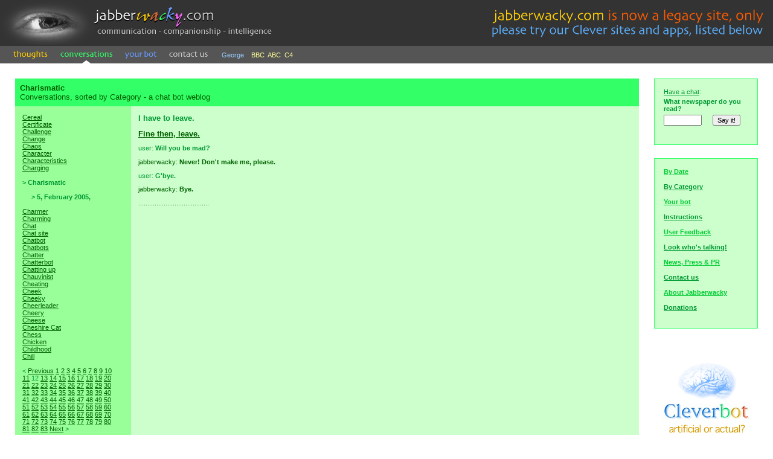

--- FILE ---
content_type: text/html;charset=iso-8859-1
request_url: http://www.jabberwacky.com/j2convbycategory-charismatic-J1400part20
body_size: 4247
content:
<HTML><HEAD><TITLE>Fine then, leave. -  Will you be mad? - Never! Don't make me, please. - Artificial Intelligence weblog - jabberwacky chat - Conversations, sorted by Category - a chat bot weblog - chatterbot dialog, AI bot, robot weblog</TITLE><META name=description content="Fine then, leave. -  Will you be mad? - Never! Don't make me, please. - Artificial Intelligence weblog - jabberwacky chat - Conversations, sorted by Category - a chat bot weblog - chatterbot dialog, AI bot, robot weblog"><META name=keywords content="Fine,then,leave,Will,you,mad,Never,Dont,make,please,Artificial,Intelligence,weblog,jabberwacky,chat,sorted,Category,bot,chatterbot,dialog,AI,robot"><LINK REL='SHORTCUT ICON' HREF="https://www.cleverbot.com/en/jabberwacky/j/j2/jabberwacky_favicon.gif"/></HEAD><meta name="google-site-verification" content="aOcdzJfQ93zj7mCWLuJo4LK89wKEWLUmSibVKNkTF5Q" /><SCRIPT LANGUAGE="JavaScript"><!--function start(){var a=document.forms[0];var b=document.forms[1];var c=a.elements['botname'];if(c!=null && typeof(c)=='object'){c.focus();c.select();}else{;var d=a.elements['emailaddress'];if(d!=null && typeof(d)=='object'){d.focus();d.select();}else{if(b==null){e=null}else{e=b.elements['vText1']};if(e!=null && typeof(e)=='object'){e.focus();e.select();}}}}function doubleDivert(){setTimeout("doubleDivert2();",45000);}function doubleDivert2(){document.forms[0].action="http://www.jabberwacky.com";}  function msover(imageName,imageUrl,blurb){if(document.images[imageName].src.indexOf('_s')<=0) document.images[imageName].src='https://www.cleverbot.com/en/jabberwacky/j/j2/'+imageUrl+'_m.gif';window.status=blurb;}function msout(imageName,imageUrl,blurb){document.images[imageName].src='https://www.cleverbot.com/en/jabberwacky/j/j2/'+imageUrl+'.gif';window.status=blurb;}//--></SCRIPT><style type="text/css">.p  {font: 8pt Verdana,Arial,sans-serif}.i  {font: italic 8pt Verdana,Arial,sans-serif;}.b  {font: bold 8pt Verdana,Arial,sans-serif;margin-bottom: 0px; margin-top: 0px}.ph  {font: 8pt Verdana,Arial,sans-serif;color: 00CC33}.ph A:link {color: 00CC33}.ph A:visited {color: 00CC33}.ph A:active {color: 00CC33}.ph A:hover {color: 00CC33}.bh  {font: bold 8pt Verdana,Arial,sans-serif;color: 00CC33}.bh A:link {color: 00CC33}.bh A:visited {color: 00CC33}.bh A:active {color: 00CC33}.bh A:hover {color: 00CC33}.ih  {font: italic 8pt Verdana,Arial,sans-serif;color: 00CC33}.pl  {font: 8pt Verdana,Arial,sans-serif;color: 009933;margin-bottom: 0px; margin-top: 0px}.bl  {font: bold 8pt Verdana,Arial,sans-serif;color: 009933;margin-bottom: 0px; margin-top: 0px}.bl A:link {color: 009933}.bl A:visited {color: 009933}.bl A:active {color: 009933}.bl A:hover {color: 009933}.il  {font: italic 8pt Verdana,Arial,sans-serif;color: 009933}.p2  {font: 10pt Verdana,Arial,sans-serif;}.i2  {font: italic 10pt Verdana,Arial,sans-serif;}.b2  {font: bold 10pt Verdana,Arial,sans-serif;margin-bottom: 0px; margin-top: 0px}.bl2  {font: bold 10pt Verdana,Arial,sans-serif;color: 009933;margin-bottom: 0px; margin-top: 0px}.h {font: Bold 12pt Verdana,Arial,sans-serif; color: FFFFFF}.pw {font: 8pt Verdana,Arial,sans-serif; color: FFFFFF}.p {font: 8pt Verdana,Arial,sans-serif}.i {font: Italic 8pt Verdana,Arial,sans-serif}.li {font: Italic 8pt Verdana,Arial,sans-serif; color: 666666}.bi {font: Bold Italic 8pt Verdana,Arial,sans-serif}INPUT, TEXTAREA, SELECT, OPTION {font: 8pt Verdana,Arial,sans-serif}</style><SCRIPT LANGUAGE="JavaScript"><!--function uniEsc(v){var c="";var e="";v=v.replace(/[|]/g,"{*}");for(var i=0;i<=v.length;i++){if(v.charCodeAt(i)>255){e=escape(v.charAt(i));if(e.substring(0,2)=="%u"){c+="|"+e.substring(2,e.length)}else{c+=e}}else{c+=v.charAt(i)}}c=c.replace('|201C',"'").replace('|201D',"'").replace('|2018',"'").replace('|2019',"'").replace('`',"'").replace('%B4',"'").replace('|FF20',"").replace('|FE6B',"");return c}function uniUnesc(v){return unescape(v.replace(/%/g,'{--}').replace(/[|]/g,"%u")).replace(/{\*}/g,"|").replace(/\%u/g,"|").replace(/{--}/g,'%')}//--></SCRIPT><BODY onLoad="start();" BGCOLOR=FFFFFF TEXT=00600 LINK=00600 ALINK=00600 VLINK=00600 MARGINWIDTH=0 LEFTMARGIN=0 MARGINHEIGHT=0 TOPMARGIN=0><TABLE CELLPADDING=0 CELLSPACING=0 BORDER=0 WIDTH=100%><TR><TD VALIGN=top BGCOLOR=333333 WIDTH=153><A HREF=http://www.jabberwacky.com><IMG SRC=https://www.cleverbot.com/en/jabberwacky/j/j2/jabberwacky_logoimage.gif WIDTH=153 HEIGHT=76 BORDER=0></A></TD><TD VALIGN=top BGCOLOR=333333 WIDTH=385><A HREF=http://www.jabberwacky.com><IMG SRC=https://www.cleverbot.com/en/jabberwacky/j/j2/jabberwacky_logotext.gif WIDTH=385 HEIGHT=76 BORDER=0></A></TD><TD VALIGN=middle BGCOLOR=333333 WIDTH=100%>&nbsp;</TD><TD VALIGN=right BGCOLOR=333333><A HREF=http://www.cleverbot.com><IMG SRC=https://www.cleverbot.com/en/jabberwacky/legacy_site.jpg WIDTH=493 HEIGHT=76 BORDER=0></A></TD></TR></TABLE><TABLE CELLPADDING=0 CELLSPACING=0 BORDER=0 WIDTH=100%><TR><TD VALIGN=top BGCOLOR=555555 WIDTH=89><A HREF="/" onmouseover="msover('tab_thoughts','jabberwackythoughts','thoughts');return true" onmouseout="msout('tab_thoughts','jabberwackythoughts','thoughts');return true"><IMG SRC=https://www.cleverbot.com/en/jabberwacky/j/j2/jabberwackythoughts.gif WIDTH=89 HEIGHT=29 BORDER=0 ALT="thoughts" NAME="tab_thoughts"></A></TD><TD VALIGN=top BGCOLOR=555555 WIDTH=108><A HREF="j2conversations" onmouseover="msover('tab_conversations','jabberwackyconversations_s','conversations');return true" onmouseout="msout('tab_conversations','jabberwackyconversations_s','conversations');return true"><IMG SRC=https://www.cleverbot.com/en/jabberwacky/j/j2/jabberwackyconversations_s.gif WIDTH=108 HEIGHT=29 BORDER=0 ALT="conversations" NAME="tab_conversations"></A></TD><TD VALIGN=top BGCOLOR=555555 WIDTH=73><A HREF="yourbot" onmouseover="msover('tab_yourbot','jabberwackyyourbot','yourbot');return true" onmouseout="msout('tab_yourbot','jabberwackyyourbot','yourbot');return true"><IMG SRC=https://www.cleverbot.com/en/jabberwacky/j/j2/jabberwackyyourbot.gif WIDTH=73 HEIGHT=29 BORDER=0 ALT="yourbot" NAME="tab_yourbot"></A></TD><TD VALIGN=top BGCOLOR=555555 WIDTH=85><A HREF="j2contactus" onmouseover="msover('tab_contactus','jabberwackycontactus','contact us');return true" onmouseout="msout('tab_contactus','jabberwackycontactus','contact us');return true"><IMG SRC=https://www.cleverbot.com/en/jabberwacky/j/j2/jabberwackycontactus.gif WIDTH=85 HEIGHT=29 BORDER=0 ALT="contact us" NAME="tab_contactus"></A></TD><TD VALIGN=middle BGCOLOR=555555 WIDTH=100%>&nbsp;&nbsp;&nbsp;<SPAN CLASS=p STYLE="color: FFFF99"><A HREF=george CLASS=p STYLE="color: 99CCFF;text-decoration:none;">George</A>&nbsp;&nbsp;&nbsp;&nbsp;<A HREF=http://news.bbc.co.uk/nolavconsole/ukfs_news/hi/newsid_5310000/newsid_5318600/nb_rm_5318668.stm CLASS=p STYLE="color: FFFF99;text-decoration:none;" target=_New>BBC</A>&nbsp;&nbsp;<A HREF=http://abcnews.go.com/Video/playerIndex?id=2461422 CLASS=p STYLE="color: FFFF99;text-decoration:none;" target=_New>ABC</A>&nbsp;&nbsp;<A HREF=http://www.channel4.com/player/v2/asx/showvideofeature.jsp?id=show:1662:2742 CLASS=p STYLE="color: FFFF99;text-decoration:none;" target=_New>C4</A></TD></TR></TABLE><FORM ACTION="" METHOD=POST ENCTYPE=x-www-form-encoded><TABLE CELLPADDING=0 CELLSPACING=25 BORDER=0 WIDTH=100%><TR><TD ALIGN=left VALIGN=top WIDTH=100%><TABLE CELLPADDING=0 CELLSPACING=0 BORDER=0 WIDTH=100%><TR><TD WIDTH=100%><TABLE CELLPADDING=8 CELLSPACING=0 BORDER=0 WIDTH=100%><TR><TD WIDTH=100% HEIGHT=15 BGCOLOR=33FF66><SPAN CLASS=b2>Charismatic</SPAN><BR><SPAN CLASS=p2>Conversations, sorted by Category - a chat bot weblog</SPAN></TD></TR></TABLE></TD></TR><TR><TD WIDTH=300><TABLE CELLPADDING=12 CELLSPACING=0 BORDER=0 WIDTH=100%><TR><TD VALIGN=top ALIGN=left WIDTH=10% BGCOLOR=99FF99><TABLE CELLPADDING=0 CELLSPACING=0 BORDER=0 WIDTH=100%><TR><TD VALIGN=top><SPAN CLASS=pl><A HREF=http://www.jabberwacky.com/j2convbycategory-cereal>Cereal</A><BR><A HREF=http://www.jabberwacky.com/j2convbycategory-certificate>Certificate</A><BR><A HREF=http://www.jabberwacky.com/j2convbycategory-challenge>Challenge</A><BR><A HREF=http://www.jabberwacky.com/j2convbycategory-change>Change</A><BR><A HREF=http://www.jabberwacky.com/j2convbycategory-chaos>Chaos</A><BR><A HREF=http://www.jabberwacky.com/j2convbycategory-character>Character</A><BR><A HREF=http://www.jabberwacky.com/j2convbycategory-characteristics>Characteristics</A><BR><A HREF=http://www.jabberwacky.com/j2convbycategory-charging>Charging</A><BR><BR><H2 CLASS=b>>&nbsp;Charismatic</H2><BR>&nbsp;&nbsp;&nbsp;&nbsp;&nbsp;<B>>&nbsp;5,&nbsp;February&nbsp;2005,&nbsp;</B><BR><BR><A HREF=http://www.jabberwacky.com/j2convbycategory-charmer>Charmer</A><BR><A HREF=http://www.jabberwacky.com/j2convbycategory-charming>Charming</A><BR><A HREF=http://www.jabberwacky.com/j2convbycategory-chat>Chat</A><BR><A HREF=http://www.jabberwacky.com/j2convbycategory-chat_site>Chat&nbsp;site</A><BR><A HREF=http://www.jabberwacky.com/j2convbycategory-chatbot>Chatbot</A><BR><A HREF=http://www.jabberwacky.com/j2convbycategory-chatbots>Chatbots</A><BR><A HREF=http://www.jabberwacky.com/j2convbycategory-chatter>Chatter</A><BR><A HREF=http://www.jabberwacky.com/j2convbycategory-chatterbot>Chatterbot</A><BR><A HREF=http://www.jabberwacky.com/j2convbycategory-chatting_up>Chatting&nbsp;up</A><BR><A HREF=http://www.jabberwacky.com/j2convbycategory-chauvinist>Chauvinist</A><BR><A HREF=http://www.jabberwacky.com/j2convbycategory-cheating>Cheating</A><BR><A HREF=http://www.jabberwacky.com/j2convbycategory-cheek>Cheek</A><BR><A HREF=http://www.jabberwacky.com/j2convbycategory-cheeky>Cheeky</A><BR><A HREF=http://www.jabberwacky.com/j2convbycategory-cheerleader>Cheerleader</A><BR><A HREF=http://www.jabberwacky.com/j2convbycategory-cheery>Cheery</A><BR><A HREF=http://www.jabberwacky.com/j2convbycategory-cheese>Cheese</A><BR><A HREF=http://www.jabberwacky.com/j2convbycategory-cheshire_cat>Cheshire&nbsp;Cat</A><BR><A HREF=http://www.jabberwacky.com/j2convbycategory-chess>Chess</A><BR><A HREF=http://www.jabberwacky.com/j2convbycategory-chicken>Chicken</A><BR><A HREF=http://www.jabberwacky.com/j2convbycategory-childhood>Childhood</A><BR><A HREF=http://www.jabberwacky.com/j2convbycategory-chill>Chill</A><BR><BR><&nbsp;<A HREF=http://www.jabberwacky.com/j2convbycategory-page11>Previous</A> <A HREF=http://www.jabberwacky.com/j2convbycategory-page1>1</A> <A HREF=http://www.jabberwacky.com/j2convbycategory-page2>2</A> <A HREF=http://www.jabberwacky.com/j2convbycategory-page3>3</A> <A HREF=http://www.jabberwacky.com/j2convbycategory-page4>4</A> <A HREF=http://www.jabberwacky.com/j2convbycategory-page5>5</A> <A HREF=http://www.jabberwacky.com/j2convbycategory-page6>6</A> <A HREF=http://www.jabberwacky.com/j2convbycategory-page7>7</A> <A HREF=http://www.jabberwacky.com/j2convbycategory-page8>8</A> <A HREF=http://www.jabberwacky.com/j2convbycategory-page9>9</A> <A HREF=http://www.jabberwacky.com/j2convbycategory-page10>10</A> <A HREF=http://www.jabberwacky.com/j2convbycategory-page11>11</A> 12&nbsp;<A HREF=http://www.jabberwacky.com/j2convbycategory-page13>13</A> <A HREF=http://www.jabberwacky.com/j2convbycategory-page14>14</A> <A HREF=http://www.jabberwacky.com/j2convbycategory-page15>15</A> <A HREF=http://www.jabberwacky.com/j2convbycategory-page16>16</A> <A HREF=http://www.jabberwacky.com/j2convbycategory-page17>17</A> <A HREF=http://www.jabberwacky.com/j2convbycategory-page18>18</A> <A HREF=http://www.jabberwacky.com/j2convbycategory-page19>19</A> <A HREF=http://www.jabberwacky.com/j2convbycategory-page20>20</A> <A HREF=http://www.jabberwacky.com/j2convbycategory-page21>21</A> <A HREF=http://www.jabberwacky.com/j2convbycategory-page22>22</A> <A HREF=http://www.jabberwacky.com/j2convbycategory-page23>23</A> <A HREF=http://www.jabberwacky.com/j2convbycategory-page24>24</A> <A HREF=http://www.jabberwacky.com/j2convbycategory-page25>25</A> <A HREF=http://www.jabberwacky.com/j2convbycategory-page26>26</A> <A HREF=http://www.jabberwacky.com/j2convbycategory-page27>27</A> <A HREF=http://www.jabberwacky.com/j2convbycategory-page28>28</A> <A HREF=http://www.jabberwacky.com/j2convbycategory-page29>29</A> <A HREF=http://www.jabberwacky.com/j2convbycategory-page30>30</A> <A HREF=http://www.jabberwacky.com/j2convbycategory-page31>31</A> <A HREF=http://www.jabberwacky.com/j2convbycategory-page32>32</A> <A HREF=http://www.jabberwacky.com/j2convbycategory-page33>33</A> <A HREF=http://www.jabberwacky.com/j2convbycategory-page34>34</A> <A HREF=http://www.jabberwacky.com/j2convbycategory-page35>35</A> <A HREF=http://www.jabberwacky.com/j2convbycategory-page36>36</A> <A HREF=http://www.jabberwacky.com/j2convbycategory-page37>37</A> <A HREF=http://www.jabberwacky.com/j2convbycategory-page38>38</A> <A HREF=http://www.jabberwacky.com/j2convbycategory-page39>39</A> <A HREF=http://www.jabberwacky.com/j2convbycategory-page40>40</A> <A HREF=http://www.jabberwacky.com/j2convbycategory-page41>41</A> <A HREF=http://www.jabberwacky.com/j2convbycategory-page42>42</A> <A HREF=http://www.jabberwacky.com/j2convbycategory-page43>43</A> <A HREF=http://www.jabberwacky.com/j2convbycategory-page44>44</A> <A HREF=http://www.jabberwacky.com/j2convbycategory-page45>45</A> <A HREF=http://www.jabberwacky.com/j2convbycategory-page46>46</A> <A HREF=http://www.jabberwacky.com/j2convbycategory-page47>47</A> <A HREF=http://www.jabberwacky.com/j2convbycategory-page48>48</A> <A HREF=http://www.jabberwacky.com/j2convbycategory-page49>49</A> <A HREF=http://www.jabberwacky.com/j2convbycategory-page50>50</A> <A HREF=http://www.jabberwacky.com/j2convbycategory-page51>51</A> <A HREF=http://www.jabberwacky.com/j2convbycategory-page52>52</A> <A HREF=http://www.jabberwacky.com/j2convbycategory-page53>53</A> <A HREF=http://www.jabberwacky.com/j2convbycategory-page54>54</A> <A HREF=http://www.jabberwacky.com/j2convbycategory-page55>55</A> <A HREF=http://www.jabberwacky.com/j2convbycategory-page56>56</A> <A HREF=http://www.jabberwacky.com/j2convbycategory-page57>57</A> <A HREF=http://www.jabberwacky.com/j2convbycategory-page58>58</A> <A HREF=http://www.jabberwacky.com/j2convbycategory-page59>59</A> <A HREF=http://www.jabberwacky.com/j2convbycategory-page60>60</A> <A HREF=http://www.jabberwacky.com/j2convbycategory-page61>61</A> <A HREF=http://www.jabberwacky.com/j2convbycategory-page62>62</A> <A HREF=http://www.jabberwacky.com/j2convbycategory-page63>63</A> <A HREF=http://www.jabberwacky.com/j2convbycategory-page64>64</A> <A HREF=http://www.jabberwacky.com/j2convbycategory-page65>65</A> <A HREF=http://www.jabberwacky.com/j2convbycategory-page66>66</A> <A HREF=http://www.jabberwacky.com/j2convbycategory-page67>67</A> <A HREF=http://www.jabberwacky.com/j2convbycategory-page68>68</A> <A HREF=http://www.jabberwacky.com/j2convbycategory-page69>69</A> <A HREF=http://www.jabberwacky.com/j2convbycategory-page70>70</A> <A HREF=http://www.jabberwacky.com/j2convbycategory-page71>71</A> <A HREF=http://www.jabberwacky.com/j2convbycategory-page72>72</A> <A HREF=http://www.jabberwacky.com/j2convbycategory-page73>73</A> <A HREF=http://www.jabberwacky.com/j2convbycategory-page74>74</A> <A HREF=http://www.jabberwacky.com/j2convbycategory-page75>75</A> <A HREF=http://www.jabberwacky.com/j2convbycategory-page76>76</A> <A HREF=http://www.jabberwacky.com/j2convbycategory-page77>77</A> <A HREF=http://www.jabberwacky.com/j2convbycategory-page78>78</A> <A HREF=http://www.jabberwacky.com/j2convbycategory-page79>79</A> <A HREF=http://www.jabberwacky.com/j2convbycategory-page80>80</A> <A HREF=http://www.jabberwacky.com/j2convbycategory-page81>81</A> <A HREF=http://www.jabberwacky.com/j2convbycategory-page82>82</A> <A HREF=http://www.jabberwacky.com/j2convbycategory-page83>83</A> <A HREF=http://www.jabberwacky.com/j2convbycategory-page13>Next</A>&nbsp;>&nbsp;</SPAN></TD><TD VALIGN=top WIDTH=10>&nbsp;&nbsp;&nbsp;</TD><TD VALIGN=top><SPAN CLASS=pl>&nbsp;</SPAN></TD></TR><TR><TD COLSPAN=3 ALIGN=center><BR><BR><BR><script type="text/javascript"><!--google_ad_client="pub-8593496400646767";google_ad_width=160;google_ad_height=600;google_ad_format="160x600_as";google_color_border="CCFFCC";google_color_bg="99FF99";google_color_link="009933";google_color_url="009933";google_color_text="00600";//--></script><script type="text/javascript" src="http://pagead2.googlesyndication.com/pagead/show_ads.js"></script></TD></TR></TABLE></TD><TD VALIGN=top ALIGN=left WIDTH=75% BGCOLOR=CCFFCC><TABLE CELLPADDING=0 CELLSPACING=0 BORDER=0 WIDTH=100%><TR><TD VALIGN=top ALIGN=left WIDTH=100%><SPAN CLASS=p><H3 CLASS=bl2> I have to leave.</H3><P><H4 CLASS=b2><A HREF=http://www.jabberwacky.com/j2convbycategory-charismatic-J1400part20 CLASS=b2>Fine then, leave.</A></H4><P><SPAN CLASS=pl>user: <B> Will you be mad?</B></SPAN><P>jabberwacky: <B>Never! Don't make me, please.</B><P><SPAN CLASS=pl>user: <B> G'bye.</B></SPAN><P>jabberwacky: <B>Bye.</B><P>.......................................</SPAN></TD></TR></TABLE></TD></TR><TR><TD ALIGN=center VALIGN=middle WIDTH=100% HEIGHT=12 COLSPAN=4><BR><SPAN CLASS=p><center><A HREF=http://www.jabberwacky.com TARGET=_Top>Jabberwacky 16-2 - Intelligent, learning AI chatbot software systems</A><BR>A daily, categorized, entertaining Weblog or Blog of conversations with a robot<BR><BR><a href=http://www.icogno.com TARGET=_Top>AI by Icogno Ltd - AI software products and consulting services</a><BR><A HREF=http://www.rollocarpenter.com TARGET=_Top>© Copyright 1997-2011 Rollo Carpenter</A></center></SPAN></TD></TR></TABLE></TD></TR></TABLE></FORM><TD VALIGN=top HEIGHT=100%><TABLE CELLPADDING=0 CELLSPACING=0 BORDER=0><TR><TD WIDTH=100% VALIGN=top><TABLE CELLPADDING=1 CELLSPACING=0 BORDER=0 WIDTH=100%><TR><TD BGCOLOR=33FF66><TABLE CELLPADDING=15 CELLSPACING=0 BORDER=0 WIDTH=100%><TR><TD BGCOLOR=CCFFCC><FORM ACTION="j2reply" NAME=start METHOD=POST ENCTYPE=x-www-form-encoded><TABLE CELLSPACING=0 CELLPADDING=0 BORDER=0><TR><TD ALIGN=left COLSPAN=3><A HREF=http://www.jabberwacky.com/j2reply CLASS=pl>Have&nbsp;a&nbsp;chat</A><SPAN CLASS=pl>:</SPAN></TD></TR><TR><TD HEIGHT=4></TD></TR><TR><TD ALIGN=left COLSPAN=3><SPAN CLASS=bl>What newspaper do you read?</SPAN></TD></TR><TR><TD HEIGHT=4></TD></TR><TR><TD><INPUT NAME=vText1 TYPE=hidden VALUE=""><INPUT NAME=vText1uni TYPE=text SIZE=8 TABINDEX=1 VALUE="" onChange="document.forms['start'].vText1.value=uniEsc(this.value)"></TD><TD WIDTH=4>&nbsp;</TD><TD><INPUT NAME="submit" TYPE="submit" VALUE="Say it!" onClick="doubleDivert()"></TD></TR><INPUT NAME=vText2 TYPE=hidden VALUE="What newspaper do you read?"></TABLE></FORM></TD></TR></TABLE></TD></TR></TABLE></TR></TD><TR><TD HEIGHT=22>&nbsp;</TD></TR><TR><TD WIDTH=100% VALIGN=top><TABLE CELLPADDING=1 CELLSPACING=0 BORDER=0 WIDTH=100%><TR><TD BGCOLOR=33FF66><TABLE CELLPADDING=15 CELLSPACING=0 BORDER=0 WIDTH=100%><TR><TD BGCOLOR=CCFFCC><TABLE CELLPADDING=0 CELLSPACING=0 BORDER=0><TR><TD><A HREF=j2convbydate CLASS=bh>By&nbsp;Date</A></TD></TR><TR><TD HEIGHT=13></TD></TR><TR><TD><A HREF=j2convbycategory CLASS=bl>By&nbsp;Category</A></TD></TR><TR><TD HEIGHT=13></TD></TR><TR><TD><A HREF=yourbot CLASS=bh>Your bot</A></TD></TR><TR><TD HEIGHT=13></TD></TR><TR><TD><A HREF=j2instructions CLASS=bl>Instructions</A></TD></TR><TR><TD HEIGHT=13></TD></TR><TR><TD><A HREF=j2feedback CLASS=bh>User&nbsp;Feedback</A></TD></TR><TR><TD HEIGHT=13></TD></TR><TR><TD><A HREF=j2talking CLASS=bl>Look who's talking!</A></TD></TR><TR><TD HEIGHT=13></TD></TR><TR><TD><A HREF=j2presspr CLASS=bh>News, Press & PR</A></TD></TR><TR><TD HEIGHT=13></TD></TR><TR><TD><A HREF=j2contactus CLASS=bl>Contact&nbsp;us</A></TD></TR><TR><TD HEIGHT=13></TD></TR><TR><TD><A HREF=j2about CLASS=bh>About&nbsp;Jabberwacky</A></TD></TR><TR><TD HEIGHT=13></TD></TR><TR><TD><A HREF=j2donations CLASS=bl>Donations</A></TD></TR><TR><TD HEIGHT=13></TD></TR></TABLE></TD></TR></TABLE></TD></TR></TABLE><BR></FORM></center><BR><a href="http://www.cleverbot.com" target="_blank"><img src=https://www.cleverbot.com/en/jabberwacky/cleverbot_172_160.jpg border=0></a></TD></TR></TABLE></TD></TR><TR><TD><IMG SRC=https://www.cleverbot.com/en/jabberwacky/j/pixel.gif WIDTH=1 HEIGHT=25></TD></TR><TR><TD WIDTH=100% VALIGN=top></TD></TR></TABLE></TD></TR></TABLE><script src="http://www.google-analytics.com/urchin.js" type="text/javascript"></script><script type="text/javascript">_uacct = "UA-438584-1";urchinTracker();</script></BODY></HTML>

--- FILE ---
content_type: text/html; charset=utf-8
request_url: https://www.google.com/recaptcha/api2/aframe
body_size: 267
content:
<!DOCTYPE HTML><html><head><meta http-equiv="content-type" content="text/html; charset=UTF-8"></head><body><script nonce="j-CDGroMIbFnHBTI1r3BQg">/** Anti-fraud and anti-abuse applications only. See google.com/recaptcha */ try{var clients={'sodar':'https://pagead2.googlesyndication.com/pagead/sodar?'};window.addEventListener("message",function(a){try{if(a.source===window.parent){var b=JSON.parse(a.data);var c=clients[b['id']];if(c){var d=document.createElement('img');d.src=c+b['params']+'&rc='+(localStorage.getItem("rc::a")?sessionStorage.getItem("rc::b"):"");window.document.body.appendChild(d);sessionStorage.setItem("rc::e",parseInt(sessionStorage.getItem("rc::e")||0)+1);localStorage.setItem("rc::h",'1762865424681');}}}catch(b){}});window.parent.postMessage("_grecaptcha_ready", "*");}catch(b){}</script></body></html>

--- FILE ---
content_type: text/javascript; charset=UTF-8
request_url: http://pagead2.googlesyndication.com/pagead/show_ads.js
body_size: 11234
content:
(function(sttc){'use strict';var aa={};/* 
 
 Copyright The Closure Library Authors. 
 SPDX-License-Identifier: Apache-2.0 
*/ 
var p=this||self;function ba(a){p.setTimeout(()=>{throw a;},0)};var ca,t;a:{for(var da=["CLOSURE_FLAGS"],u=p,ea=0;ea<da.length;ea++)if(u=u[da[ea]],u==null){t=null;break a}t=u}var fa=t&&t[748402147];ca=fa!=null?fa:!0;function ha(a){ha[" "](a);return a}ha[" "]=function(){};function ia(a,b){a.__closure__error__context__984382||(a.__closure__error__context__984382={});a.__closure__error__context__984382.severity=b};let ja=void 0,w;function ka(a){if(w)throw Error("");w=b=>{p.setTimeout(()=>{a(b)},0)}}function la(a){if(w)try{w(a)}catch(b){throw b.cause=a,b;}}function x(a){a=Error(a);ia(a,"warning");la(a);return a};function z(a,b=!1){return b&&Symbol.for&&a?Symbol.for(a):a!=null?Symbol(a):Symbol()}var ma=z(),A=z(),na=z(),pa=z("m_m",!0);const D=z("jas",!0);var E;const qa=[];qa[D]=7;E=Object.freeze(qa);var ra={};function G(a,b){return b===void 0?a.g!==H&&!!(2&(a.j[D]|0)):!!(2&b)&&a.g!==H}const H={};var sa=Object.freeze({});function ta(a,b){const c=ua;if(!b(a))throw b=(typeof c==="function"?c():c)?.concat("\n")??"",Error(b+String(a));}function I(a){a.N=!0;return a}let ua=void 0;const va=I(a=>a!==null&&a!==void 0);var wa=I(a=>typeof a==="number"),J=I(a=>typeof a==="string"),xa=I(a=>Array.isArray(a));function ya(){return I(a=>xa(a)?a.every(b=>wa(b)):!1)};function K(a){if(J(a)){if(!/^\s*(?:-?[1-9]\d*|0)?\s*$/.test(a))throw Error(String(a));}else if(wa(a)&&!Number.isSafeInteger(a))throw Error(String(a));return BigInt(a)}var Ba=I(a=>a>=za&&a<=Aa);const za=BigInt(Number.MIN_SAFE_INTEGER),Aa=BigInt(Number.MAX_SAFE_INTEGER);let L=0,M=0;function Ca(a){const b=a>>>0;L=b;M=(a-b)/4294967296>>>0}function Da(a){if(a<0){Ca(-a);a=L;var b=M;b=~b;a?a=~a+1:b+=1;const [c,d]=[a,b];L=c>>>0;M=d>>>0}else Ca(a)}function Ea(a,b){b>>>=0;a>>>=0;var c;b<=2097151?c=""+(4294967296*b+a):c=""+(BigInt(b)<<BigInt(32)|BigInt(a));return c}function Fa(){var a=L,b=M,c;b&2147483648?c=""+(BigInt(b|0)<<BigInt(32)|BigInt(a>>>0)):c=Ea(a,b);return c};const Ga=typeof BigInt==="function"?BigInt.asIntN:void 0,N=Number.isSafeInteger,O=Number.isFinite,P=Math.trunc,Ha=/^-?([1-9][0-9]*|0)(\.[0-9]+)?$/;function Ia(a){switch(typeof a){case "bigint":return!0;case "number":return O(a);case "string":return Ha.test(a);default:return!1}}function Ja(a){if(!O(a))throw x("enum");return a|0}function Ka(a){if(typeof a!=="number")throw x("int32");if(!O(a))throw x("int32");return a|0} 
function La(a){if(a==null)return a;if(typeof a==="string"&&a)a=+a;else if(typeof a!=="number")return;return O(a)?a|0:void 0} 
function Ma(a){if(!Ia(a))throw x("int64");switch(typeof a){case "string":var b=P(Number(a));N(b)?a=String(b):(b=a.indexOf("."),b!==-1&&(a=a.substring(0,b)),b=a.length,(a[0]==="-"?b<20||b===20&&a<="-9223372036854775808":b<19||b===19&&a<="9223372036854775807")||(a.length<16?Da(Number(a)):(a=BigInt(a),L=Number(a&BigInt(4294967295))>>>0,M=Number(a>>BigInt(32)&BigInt(4294967295))),a=Fa()));return a;case "bigint":return K(Ga(64,a));default:return Na(a)}} 
function Na(a){a=P(a);if(!N(a)){Da(a);var b=L,c=M;if(a=c&2147483648)b=~b+1>>>0,c=~c>>>0,b==0&&(c=c+1>>>0);const d=c*4294967296+(b>>>0);b=Number.isSafeInteger(d)?d:Ea(b,c);a=typeof b==="number"?a?-b:b:a?"-"+b:b}return a}function Oa(a){if(typeof a!=="string")throw Error();return a}function Pa(a){if(a!=null&&typeof a!=="string")throw Error();return a};function Sa(a){return a};function Ta(a,b,c,d){var e=d!==void 0;d=!!d;const f=[];var g=a.length;let k,h=4294967295,l=!1;const m=!!(b&64),q=m?b&128?0:-1:void 0;b&1||(k=g&&a[g-1],k!=null&&typeof k==="object"&&k.constructor===Object?(g--,h=g):k=void 0,!m||b&128||e||(l=!0,h=(Ua??Sa)(h-q,q,a,k,void 0)+q));b=void 0;for(e=0;e<g;e++){let n=a[e];if(n!=null&&(n=c(n,d))!=null)if(m&&e>=h){const r=e-q;(b??(b={}))[r]=n}else f[e]=n}if(k)for(let n in k){if(!Object.prototype.hasOwnProperty.call(k,n))continue;a=k[n];if(a==null||(a=c(a,d))== 
null)continue;g=+n;let r;m&&!Number.isNaN(g)&&(r=g+q)<h?f[r]=a:(b??(b={}))[n]=a}b&&(l?f.push(b):f[h]=b);return f}function Va(a){switch(typeof a){case "number":return Number.isFinite(a)?a:""+a;case "bigint":return Ba(a)?Number(a):""+a;case "boolean":return a?1:0;case "object":if(Array.isArray(a)){const b=a[D]|0;return a.length===0&&b&1?void 0:Ta(a,b,Va)}if(a!=null&&a[pa]===ra)return Wa(a);return}return a}let Ua;function Wa(a){a=a.j;return Ta(a,a[D]|0,Va)};function Xa(a,b,c,d=0){if(a==null){var e=32;c?(a=[c],e|=128):a=[];b&&(e=e&-16760833|(b&1023)<<14)}else{if(!Array.isArray(a))throw Error("narr");e=a[D]|0;if(ca&&1&e)throw Error("rfarr");2048&e&&!(2&e)&&Ya();if(e&256)throw Error("farr");if(e&64)return(e|d)!==e&&(a[D]=e|d),a;if(c&&(e|=128,c!==a[0]))throw Error("mid");a:{c=a;e|=64;var f=c.length;if(f){var g=f-1;const h=c[g];if(h!=null&&typeof h==="object"&&h.constructor===Object){b=e&128?0:-1;g-=b;if(g>=1024)throw Error("pvtlmt");for(var k in h)if(Object.prototype.hasOwnProperty.call(h, 
k))if(f=+k,f<g)c[f+b]=h[k],delete h[k];else break;e=e&-16760833|(g&1023)<<14;break a}}if(b){k=Math.max(b,f-(e&128?0:-1));if(k>1024)throw Error("spvt");e=e&-16760833|(k&1023)<<14}}}a[D]=e|64|d;return a}function Ya(){if(ca)throw Error("carr");if(na!=null){var a=ja??(ja={});var b=a[na]||0;b>=5||(a[na]=b+1,a=Error(),ia(a,"incident"),w?la(a):ba(a))}};function Za(a,b){if(typeof a!=="object")return a;if(Array.isArray(a)){var c=a[D]|0;a.length===0&&c&1?a=void 0:c&2||(!b||4096&c||16&c?a=Q(a,c,!1,b&&!(c&16)):(a[D]|=34,c&4&&Object.freeze(a)));return a}if(a!=null&&a[pa]===ra)return b=a.j,c=b[D]|0,G(a,c)?a:$a(a,b,c)?ab(a,b):Q(b,c)}function ab(a,b,c){a=new a.constructor(b);c&&(a.g=H);a.i=H;return a}function Q(a,b,c,d){d??(d=!!(34&b));a=Ta(a,b,Za,d);d=32;c&&(d|=2);b=b&16769217|d;a[D]=b;return a} 
function bb(a){const b=a.j,c=b[D]|0;return G(a,c)?$a(a,b,c)?ab(a,b,!0):new a.constructor(Q(b,c,!1)):a}function cb(a){const b=a.j,c=b[D]|0;return G(a,c)?a:$a(a,b,c)?ab(a,b):new a.constructor(Q(b,c,!0))}function db(a){if(a.g!==H)return!1;var b=a.j;b=Q(b,b[D]|0);b[D]|=2048;a.j=b;a.g=void 0;a.i=void 0;return!0}function eb(a){if(!db(a)&&G(a,a.j[D]|0))throw Error();}function fb(a,b){b===void 0&&(b=a[D]|0);b&32&&!(b&4096)&&(a[D]=b|4096)} 
function $a(a,b,c){return c&2?!0:c&32&&!(c&4096)?(b[D]=c|2,a.g=H,!0):!1};const gb=K(0);function hb(a,b){a=ib(a.j,b);if(a!==null)return a}function ib(a,b){if(b===-1)return null;const c=b+-1,d=a.length-1;if(!(d<0)){if(c>=d)if(a=a[d],a!=null&&typeof a==="object"&&a.constructor===Object)b=a[b];else if(c===d)b=a;else return;else b=a[c];return b}}function jb(a,b,c){eb(a);const d=a.j;R(d,d[D]|0,b,c);return a} 
function R(a,b,c,d){const e=c+-1;var f=a.length-1;if(f>=0&&e>=f){const g=a[f];if(g!=null&&typeof g==="object"&&g.constructor===Object)return g[c]=d,b}if(e<=f)return a[e]=d,b;d!==void 0&&(f=(b??(b=a[D]|0))>>14&1023||536870912,c>=f?d!=null&&(a[f+-1]={[c]:d}):a[e]=d);return b}function kb(a){return!!(2&a)&&!!(4&a)||!!(256&a)} 
function lb(a,b,c,d){eb(a);const e=a.j;let f=e[D]|0;if(c==null)return R(e,f,b),a;let g=c===E?7:c[D]|0,k=g;var h=kb(g);let l=h||Object.isFrozen(c);h||(g=0);l||(c=[...c],k=0,g=T(g,f),l=!1);g|=5;h=(4&g?512&g?512:1024&g?1024:0:void 0)??0;for(let m=0;m<c.length;m++){const q=c[m],n=d(q,h);Object.is(q,n)||(l&&(c=[...c],k=0,g=T(g,f),l=!1),c[m]=n)}g!==k&&(l&&(c=[...c],g=T(g,f)),c[D]=g);R(e,f,b,c);return a}function U(a,b,c,d){eb(a);const e=a.j;R(e,e[D]|0,b,(d==="0"?Number(c)===0:c===d)?void 0:c);return a} 
function mb(a,b,c,d){let e=a.get(d);if(e!=null)return e;e=0;for(let f=0;f<d.length;f++){const g=d[f];ib(b,g)!=null&&(e!==0&&(c=R(b,c,e)),e=g)}a.set(d,e);return e}function nb(a){a==null&&(a=void 0);return a}function ob(a,b,c){c=nb(c);jb(a,b,c);c&&!G(c)&&fb(a.j);return a} 
function pb(a,b,c,d){d=nb(d);a:{var e=d;eb(a);const k=a.j;var f=k[D]|0;if(e==null){var g=k[A]??(k[A]=new Map);if(mb(g,k,f,c)===b)g.set(c,0);else break a}else{g=k;const h=g[A]??(g[A]=new Map),l=mb(h,g,f,c);l!==b&&(l&&(f=R(g,f,l)),h.set(c,b))}R(k,f,b,e)}d&&!G(d)&&fb(a.j);return a}function T(a,b){return a=(2&b?a|2:a&-3)&-273}function qb(a,b){a=hb(a,b);return(a==null||typeof a==="string"?a:void 0)??""}function V(a,b,c){return U(a,b,Pa(c),"")};var W=class{constructor(a){this.j=Xa(a,void 0,void 0,2048)}toJSON(){return Wa(this)}};W.prototype[pa]=ra;function rb(a){return()=>{var b;if(!(b=a[ma])){const c=new a;b=c.j;b[D]|=34;b=a[ma]=c}return b}};function sb(a,b){if(a)for(const c in a)Object.prototype.hasOwnProperty.call(a,c)&&b(a[c],c,a)};/* 
 
 Copyright Google LLC 
 SPDX-License-Identifier: Apache-2.0 
*/ 
let tb=globalThis.trustedTypes,ub;function vb(){let a=null;if(!tb)return a;try{const b=c=>c;a=tb.createPolicy("goog#html",{createHTML:b,createScript:b,createScriptURL:b})}catch(b){}return a};var wb=class{constructor(a){this.g=a}toString(){return this.g+""}};function xb(a){var b;ub===void 0&&(ub=vb());a=(b=ub)?b.createScriptURL(a):a;return new wb(a)};function yb(a=document){a=a.querySelector?.("script[nonce]");return a==null?"":a.nonce||a.getAttribute("nonce")||""};var zb=class{constructor(a){this.g=a}toString(){return this.g}};function Ab(a,b,c){var d=[Bb`data-`];if(d.length===0)throw Error("");d=d.map(f=>{if(f instanceof zb)f=f.g;else throw Error("");return f});const e=b.toLowerCase();if(d.every(f=>e.indexOf(f)!==0))throw Error(`Attribute "${b}" does not match any of the allowed prefixes.`);a.setAttribute(b,c)};let Cb,Db=64;function Eb(){try{return Cb??(Cb=new Uint32Array(64)),Db>=64&&(crypto.getRandomValues(Cb),Db=0),Cb[Db++]}catch(a){return Math.floor(Math.random()*2**32)}};function Bb(a){return new zb(a[0].toLowerCase())};function Fb(a,...b){if(b.length===0)return xb(a[0]);let c=a[0];for(let d=0;d<b.length;d++)c+=encodeURIComponent(b[d])+a[d+1];return xb(c)};function Kb(a,b=document){return b.createElement(String(a).toLowerCase())};let Lb=[];function Mb(){const a=Lb;Lb=[];for(const b of a)try{b()}catch{}};function Nb(a,b,c){typeof a.addEventListener==="function"&&a.addEventListener(b,c,!1)}function Ob(a){var b=document;b.readyState==="complete"||b.readyState==="interactive"?(Lb.push(a),Lb.length===1&&(window.Promise?Promise.resolve().then(Mb):(a=window.setImmediate,typeof a==="function"?a(Mb):setTimeout(Mb,0)))):b.addEventListener("DOMContentLoaded",a)};function Pb(a,b,c=null,d=!1,e=!1){Qb(a,b,c,d,e)} 
function Qb(a,b,c,d,e=!1){a.google_image_requests||(a.google_image_requests=[]);const f=Kb("IMG",a.document);if(c||d){const g=k=>{c&&c(k);if(d){k=a.google_image_requests;a:if(typeof k==="string")var h=typeof f!=="string"||f.length!=1?-1:k.indexOf(f,0);else{for(h=0;h<k.length;h++)if(h in k&&k[h]===f)break a;h=-1}h>=0&&Array.prototype.splice.call(k,h,1)}typeof f.removeEventListener==="function"&&f.removeEventListener("load",g,!1);typeof f.removeEventListener==="function"&&f.removeEventListener("error", 
g,!1)};Nb(f,"load",g);Nb(f,"error",g)}e&&(f.attributionSrc="");f.src=b;a.google_image_requests.push(f)}function Rb(a){let b="https://pagead2.googlesyndication.com/pagead/gen_204?id=rcs_internal";sb(a,(c,d)=>{if(c||c===0)b+=`&${d}=${encodeURIComponent(String(c))}`});Sb(b)}function Sb(a){var b=window;b.fetch?b.fetch(a,{keepalive:!0,credentials:"include",redirect:"follow",method:"get",mode:"no-cors"}):Pb(b,a,void 0,!1,!1)};var Tb=class{constructor(a,b){this.error=a;this.meta={};this.context=b.context;this.msg=b.message||"";this.id=b.id||"jserror"}};function Ub(a){return new Tb(a,{message:Vb(a)})}function Vb(a){let b=a.toString();a.name&&b.indexOf(a.name)==-1&&(b+=": "+a.name);a.message&&b.indexOf(a.message)==-1&&(b+=": "+a.message);if(a.stack)a:{a=a.stack;var c=b;try{a.indexOf(c)==-1&&(a=c+"\n"+a);let d;for(;a!=d;)d=a,a=a.replace(RegExp("((https?:/..*/)[^/:]*:\\d+(?:.|\n)*)\\2"),"$1");b=a.replace(RegExp("\n *","g"),"\n");break a}catch(d){b=c;break a}b=void 0}return b};const Wb=RegExp("^https?://(\\w|-)+\\.cdn\\.ampproject\\.(net|org)(\\?|/|$)");var Xb=class{constructor(a,b){this.g=a;this.i=b}},Yb=class{constructor(a,b){this.url=a;this.g=!!b;this.depth=null}};let Zb=null;function $b(){const a=p.performance;return a&&a.now&&a.timing?Math.floor(a.now()+a.timing.navigationStart):Date.now()}function ac(){const a=p.performance;return a&&a.now?a.now():null};var bc=class{constructor(a,b){var c=ac()||$b();this.label=a;this.type=b;this.value=c;this.duration=0;this.taskId=this.slotId=void 0;this.uniqueId=Math.random()}};const X=p.performance,cc=!!(X&&X.mark&&X.measure&&X.clearMarks),Y=function(a){let b=!1,c;return function(){b||(c=a(),b=!0);return c}}(()=>{var a;if(a=cc){var b;a=window;if(Zb===null){Zb="";try{let c="";try{c=a.top.location.hash}catch(d){c=a.location.hash}c&&(Zb=(b=c.match(/\bdeid=([\d,]+)/))?b[1]:"")}catch(c){}}b=Zb;a=!!b.indexOf&&b.indexOf("1337")>=0}return a});function dc(a){a&&X&&Y()&&(X.clearMarks(`goog_${a.label}_${a.uniqueId}_start`),X.clearMarks(`goog_${a.label}_${a.uniqueId}_end`))} 
function ec(a){a.g=!1;if(a.i!==a.l.google_js_reporting_queue){if(Y()){var b=a.i;const c=b.length;b=typeof b==="string"?b.split(""):b;for(let d=0;d<c;d++)d in b&&dc.call(void 0,b[d])}a.i.length=0}} 
var fc=class{constructor(a){this.i=[];this.l=a||p;let b=null;a&&(a.google_js_reporting_queue=a.google_js_reporting_queue||[],this.i=a.google_js_reporting_queue,b=a.google_measure_js_timing);this.g=Y()||(b!=null?b:Math.random()<1)}start(a,b){if(!this.g)return null;a=new bc(a,b);b=`goog_${a.label}_${a.uniqueId}_start`;X&&Y()&&X.mark(b);return a}end(a){if(this.g&&typeof a.value==="number"){a.duration=(ac()||$b())-a.value;var b=`goog_${a.label}_${a.uniqueId}_end`;X&&Y()&&X.mark(b);!this.g||this.i.length> 
2048||this.i.push(a)}}};function hc(a,b){const c={};c[a]=b;return[c]}function ic(a,b,c,d,e){const f=[];sb(a,(g,k)=>{(g=jc(g,b,c,d,e))&&f.push(`${k}=${g}`)});return f.join(b)} 
function jc(a,b,c,d,e){if(a==null)return"";b=b||"&";c=c||",$";typeof c==="string"&&(c=c.split(""));if(a instanceof Array){if(d||(d=0),d<c.length){const f=[];for(let g=0;g<a.length;g++)f.push(jc(a[g],b,c,d+1,e));return f.join(c[d])}}else if(typeof a==="object")return e||(e=0),e<2?encodeURIComponent(ic(a,b,c,d,e+1)):"...";return encodeURIComponent(String(a))}function kc(a){let b=1;for(const c in a.i)c.length>b&&(b=c.length);return 3997-b-a.l.length-1} 
function lc(a,b,c){b="https://"+b+c;let d=kc(a)-c.length;if(d<0)return"";a.g.sort((f,g)=>f-g);c=null;let e="";for(let f=0;f<a.g.length;f++){const g=a.g[f],k=a.i[g];for(let h=0;h<k.length;h++){if(!d){c=c==null?g:c;break}let l=ic(k[h],a.l,",$");if(l){l=e+l;if(d>=l.length){d-=l.length;b+=l;e=a.l;break}c=c==null?g:c}}}a="";c!=null&&(a=`${e}${"trn"}=${c}`);return b+a}var mc=class{constructor(){this.l="&";this.i={};this.o=0;this.g=[]}};var nc=RegExp("^(?:([^:/?#.]+):)?(?://(?:([^\\\\/?#]*)@)?([^\\\\/?#]*?)(?::([0-9]+))?(?=[\\\\/?#]|$))?([^?#]+)?(?:\\?([^#]*))?(?:#([\\s\\S]*))?$");var qc=class{constructor(a=null){this.A=oc;this.g=a;this.i=null;this.o=!1;this.C=this.u}l(a){this.i=a}D(a){this.o=a}B(a,b){let c;try{this.g&&this.g.g?(c=this.g.start(a.toString(),3),b(),this.g.end(c)):b()}catch(d){b=!0;try{dc(c),b=this.C(a,Ub(d),void 0,void 0)}catch(e){this.u(217,e)}if(b)window.console?.error?.(d);else throw d;}}u(a,b,c,d,e){e=e||"jserror";let f=void 0;try{const B=new mc;var g=B;g.g.push(1);g.i[1]=hc("context",a);b.error&&b.meta&&b.id||(b=Ub(b));g=b;if(g.msg){b=B;var k=g.msg.substring(0, 
512);b.g.push(2);b.i[2]=hc("msg",k)}var h=g.meta||{};k=h;if(this.i)try{this.i(k)}catch(y){}if(d)try{d(k)}catch(y){}d=B;h=[h];d.g.push(3);d.i[3]=h;var l;if(!(l=r)){d=p;h=[];let y;k=null;do{var m=d;try{var q;if(q=!!m&&m.location.href!=null)b:{try{ha(m.foo);q=!0;break b}catch(v){}q=!1}var n=q}catch{n=!1}n?(y=m.location.href,k=m.document&&m.document.referrer||null):(y=k,k=null);h.push(new Yb(y||""));try{d=m.parent}catch(v){d=null}}while(d&&m!==d);for(let v=0,Gb=h.length-1;v<=Gb;++v)h[v].depth=Gb-v;m= 
p;if(m.location&&m.location.ancestorOrigins&&m.location.ancestorOrigins.length===h.length-1)for(n=1;n<h.length;++n){const v=h[n];v.url||(v.url=m.location.ancestorOrigins[n-1]||"",v.g=!0)}l=h}var r=l;let oa=new Yb(p.location.href,!1);l=null;const Qa=r.length-1;for(m=Qa;m>=0;--m){var C=r[m];!l&&Wb.test(C.url)&&(l=C);if(C.url&&!C.g){oa=C;break}}C=null;const Kc=r.length&&r[Qa].url;oa.depth!==0&&Kc&&(C=r[Qa]);f=new Xb(oa,C);if(f.i){r=B;var F=f.i.url||"";r.g.push(4);r.i[4]=hc("top",F)}var Ra={url:f.g.url|| 
""};if(f.g.url){const y=f.g.url.match(nc);var S=y[1],Hb=y[3],Ib=y[4];F="";S&&(F+=S+":");Hb&&(F+="//",F+=Hb,Ib&&(F+=":"+Ib));var Jb=F}else Jb="";S=B;Ra=[Ra,{url:Jb}];S.g.push(5);S.i[5]=Ra;pc(this.A,e,B,this.o,c)}catch(B){try{pc(this.A,e,{context:"ecmserr",rctx:a,msg:Vb(B),url:f?.g.url??""},this.o,c)}catch(oa){}}return!0}};var rc=class extends W{};function sc(a,b){try{const c=d=>[{[d.M]:d.J}];return JSON.stringify([a.filter(d=>d.G).map(c),Wa(b),a.filter(d=>!d.G).map(c)])}catch(c){return tc(c,b),""}}function tc(a,b){try{var c=Vb(a instanceof Error?a:Error(String(a))),d=hb(b,1);var e=d==null?d:O(d)?d|0:void 0;Rb({m:c,b:(e??0)||null,v:qb(b,2)||null})}catch(f){}} 
function uc(a){if(a.o){var b=a.l,c=Set,d=a.l,e=void 0===sa?2:4,f=d.j,g=f[D]|0,k=G(d,g)?1:e;e=k===3;k===2&&db(d)&&(f=d.j,g=f[D]|0);d=ib(f,3);var h=Array.isArray(d)?d:E,l=h===E?7:h[D]|0;d=l;2&g&&(d|=2);var m=d|1;if(d=4&m?!1:!0){4&m&&(h=[...h],l=0,m=T(m,g),g=R(f,g,3,h));let q=0,n=0;for(;q<h.length;q++){const r=La(h[q]);r!=null&&(h[n++]=r)}n<q&&(h.length=n);m=(m|4)&-5633}m!==l&&(h[D]=m,2&m&&Object.freeze(h));m=l=m;k===1||(k!==4?0:2&l||!(16&l)&&32&g)?kb(l)||(l|=!h.length||d&&!(4096&l)||32&g&&!(4096&l|| 
16&l)?2:256,l!==m&&(h[D]=l),Object.freeze(h)):(k===2&&kb(l)&&(h=[...h],m=0,l=T(l,g),g=R(f,g,3,h)),kb(l)||(e||(l|=16),l!==m&&(h[D]=l)));2&l||!(4096&l||16&l)||fb(f,g);c=[...(new c([...h,...a.o()]))];lb(b,3,c,Ka)}return cb(a.l)}var vc=class{constructor(a,b,c){this.o=c;c=new rc;a=U(c,1,a==null?a:Ja(a),0);this.l=V(a,2,b)}};var wc=class extends W{};function xc(){var a=yc();a=bb(a);return V(a,1,"m202511050101")}var zc=class extends W{};var Ac=class extends W{};var Bc=class extends W{getTagSessionCorrelator(){var a=hb(this,1),b=typeof a;a!=null&&(b==="bigint"?a=K(Ga(64,a)):Ia(a)?b==="string"?(b=P(Number(a)),N(b)?a=K(b):(b=a.indexOf("."),b!==-1&&(a=a.substring(0,b)),a=K(Ga(64,BigInt(a))))):N(a)?a=K(Na(a)):(a=P(a),N(a)?a=String(a):(Da(a),a=Fa()),a=K(a)):a=void 0);return a??gb}};var Cc=class extends W{},Dc=[1,7],Ec=[4,6,8];class Fc extends vc{constructor(){super(...arguments)}}function Gc(a,...b){Hc(a,...b.map(c=>({G:!0,M:3,J:Wa(c)})))}var Ic=class extends Fc{};function Jc(a,b){globalThis.fetch(a,{method:"POST",body:b,keepalive:b.length<65536,credentials:"omit",mode:"no-cors",redirect:"follow"}).catch(()=>{})};function Hc(a,...b){try{a.g.push(...b),a.g.length>=100&&Lc(a),a.g.length&&a.i===null&&(a.i=setTimeout(()=>{Lc(a)},a.B))}catch(c){tc(c,uc(a))}}function Lc(a){a.i!==null&&(clearTimeout(a.i),a.i=null);if(a.g.length){var b=sc(a.g,uc(a));a.A("https://pagead2.googlesyndication.com/pagead/ping?e=1",b);a.g=[]}}var Mc=class extends Ic{constructor(a){super(2,"m202511050101",void 0);this.A=Jc;this.B=a;this.g=[];this.i=null}},Nc=class extends Mc{constructor(a=1E3){super(a)}};class Oc{}function Pc(){var a=Oc,b="F";a.F&&a.hasOwnProperty(b)||(b=new a,a.F=b);return[]};function pc(a,b,c,d=!1,e){if((d?a.g:Math.random())<(e||.01))try{let f;c instanceof mc?f=c:(f=new mc,sb(c,(k,h)=>{var l=f;const m=l.o++;k=hc(h,k);l.g.push(m);l.i[m]=k}));const g=lc(f,a.domain,a.path+b+"&");g&&Pb(p,g)}catch(f){}}function Qc(a,b){b>=0&&b<=1&&(a.g=b)}var Rc=class{constructor(){this.domain="pagead2.googlesyndication.com";this.path="/pagead/gen_204?id=";this.g=Math.random()}};let oc,Sc;const Tc=new fc(window);(function(a){oc=a??new Rc;typeof window.google_srt!=="number"&&(window.google_srt=Math.random());Qc(oc,window.google_srt);Sc=new qc(Tc);Sc.l(()=>{});Sc.D(!0);window.document.readyState==="complete"?window.google_measure_js_timing||ec(Tc):Tc.g&&Nb(window,"load",()=>{window.google_measure_js_timing||ec(Tc)})})();let Uc=(new Date).getTime();var Vc=rb(wc);var yc=rb(zc);function Z(a,b){return b(a)?a:void 0} 
function Wc(a,b,c,d,e){c=c instanceof Tb?c.error:c;var f=new Cc;const g=new Bc;try{var k=window;if(!wa(k.goog_pvsid))try{const r=Eb()+(Eb()&2**21-1)*2**32;Object.defineProperty(k,"goog_pvsid",{value:r,configurable:!1})}catch(r){}var h=Number(k.goog_pvsid)||-1;U(g,1,h==null?h:Ma(h),"0")}catch(r){}try{var l=Pc();lb(g,2,l,Ka)}catch(r){}try{V(g,3,window.document.URL)}catch(r){}h=ob(f,2,g);l=new Ac;b=U(l,1,b==null?b:Ja(b),0);try{var m=J(c?.name)?c.name:"Unknown error";V(b,2,m)}catch(r){}try{var q=J(c?.message)? 
c.message:`Caught ${c}`;V(b,3,q)}catch(r){}try{var n=J(c?.stack)?c.stack:Error().stack;n&&lb(b,4,n.split(/\n\s*/),Oa)}catch(r){}m=pb(h,1,Dc,b);if(e){q=0;switch(e.errSrc){case "LCC":q=1;break;case "PVC":q=2}n=xc();b=Z(e.shv,J);n=V(n,2,b);q=U(n,6,q==null?q:Ja(q),0);n=Vc();n=bb(n);b=Z(e.es,ya());n=lb(n,1,b,Ka);n=cb(n);q=ob(q,4,n);n=Z(e.client,J);q=jb(q,3,Pa(n));n=Z(e.slotname,J);q=V(q,7,n);e=Z(e.tag_origin,J);e=V(q,8,e);e=cb(e)}else e=xc(),e=cb(e);e=pb(m,6,Ec,e);d=d??1;d=d==null?d:Ma(d);d=U(e,5,d,"0"); 
Gc(a,d)};var Yc=class{constructor(){this.g=Xc}};function Xc(){return{K:Eb()+(Eb()&2**21-1)*2**32,H:Number.MAX_SAFE_INTEGER}};var ad=class{constructor(a=!1){var b=Zc;this.A=$c;this.i=a;this.C=b;this.g=null;this.o=this.u}l(a){this.g=a}D(){}B(a,b){try{b()}catch(c){b=this.i;try{b=this.o(a,Ub(c),void 0,void 0)}catch(d){this.u(217,d)}if(b)window.console?.error?.(c);else throw c;}}u(a,b,c,d){try{const g=c===void 0?1/this.C:c===0?0:1/c;var e=(new Yc).g();if(g>0&&e.K*g<=e.H){var f=this.A;c={};if(this.g)try{this.g(c)}catch(k){}if(d)try{d(c)}catch(k){}Wc(f,a,b,g,c)}}catch(g){}return this.i}};let $c,bd,cd,dd,Zc;const ed=new fc(p);(function(a,b,c=!0){({L:Zc,I:cd}=fd());bd=a||new Rc;Qc(bd,cd);$c=b||new Nc(1E3);dd=new ad(c);p.document.readyState==="complete"?p.google_measure_js_timing||ec(ed):ed.g&&Nb(p,"load",()=>{p.google_measure_js_timing||ec(ed)})})();function fd(){let a,b;typeof p.google_srt==="number"?(b=p.google_srt,a=p.google_srt===0?1:.01):(b=Math.random(),a=.01);return{L:a,I:b}};function gd(){var a=window;return p.google_adtest==="on"||p.google_adbreak_test==="on"||a.location.host.endsWith("h5games.usercontent.goog")||a.location.host==="gamesnacks.com"?a.document.querySelector('meta[name="h5-games-eids"]')?.getAttribute("content")?.split(",").map(b=>Math.floor(Number(b))).filter(b=>!isNaN(b)&&b>0)||[]:[]};function hd(a){dd.l(b=>{b.shv=String(a);b.mjsv="m202511050101";const c=Pc(),d=gd();b.eid=c.concat(d).join(",")})};var id="google_ad_block google_ad_channel google_ad_client google_ad_intent_query google_ad_format google_ad_height google_ad_host google_ad_host_channel google_ad_layout google_ad_layout_key google_ad_output google_ad_region google_ad_section google_ad_slot google_ad_type google_ad_unit_key google_ad_dom_fingerprint google_ad_semantic_area google_ad_intent_qetid google_ad_intents_encoded_verticals4_ids google_ad_intents_encoded_browseonomy_ids google_ad_intent_rs_token google_ad_intents_format google_ad_intents_in_drawer_format google_placement_id google_daaos_ts google_erank google_ad_width google_adtest google_alternate_ad_url google_alternate_color google_apsail google_color_bg google_color_border google_color_line google_color_link google_color_text google_color_url google_content_recommendation_columns_num google_content_recommendation_rows_num google_content_recommendation_ui_type google_content_recommendation_use_square_imgs google_contents google_country google_cpm google_ctr_threshold google_cust_age google_cust_gender google_enable_content_recommendations google_encoding google_font_face google_font_size google_full_width_responsive_allowed efwr google_full_width_responsive gfwroh gfwrow gfwroml gfwromr gfwroz gfwrnh gfwrnwer gfwrnher google_gl google_hints google_kw google_kw_type google_language google_loeid google_max_num_ads google_max_responsive_height google_ml_rank google_num_radlinks google_override_format google_page_url google_pgb_reactive google_referrer_url google_region google_resizing_allowed google_resizing_height google_resizing_width rpe google_responsive_formats google_responsive_auto_format armr google_safe google_safe_for_responsive_override google_video_play_muted google_source_type google_tag_for_child_directed_treatment google_tag_for_under_age_of_consent google_tag_origin google_tag_partner google_tfs google_video_doc_id google_webgl_support google_package google_debug_params dash google_restrict_data_processing google_ad_public_floor google_ad_private_floor google_traffic_source sso aiof asro google_privacy_treatments google_special_category_data rc aiapm aiapmd aiapmi aiapmid aiact aiactd aicct aicctd ailct ailctd aimart aimartd aieuf aicrs aiuro".split(" "), 
jd=["google_pause_ad_requests","google_user_agent_client_hint"];function kd(a){const b={};for(const c of id)b[c]==null&&a[c]!=null&&(b[c]=a[c]);return b}function ld(a){for(const b of id)jd.includes(b)||(a[b]=null)};Array.from({length:11},(a,b)=>b/10);var md=(a,b,c)=>{a.dataset.adsbygoogleStatus="reserved";a.className+=" adsbygoogle-noablate";if(!c.adsbygoogle){c.adsbygoogle=[];var d=c.document,e=Fb`https://pagead2.googlesyndication.com/pagead/js/adsbygoogle.js`;const f=Kb("SCRIPT",d);if(e instanceof wb)e=e.g;else throw Error("");f.src=e;(e=yb(f.ownerDocument))&&f.setAttribute("nonce",e);(d=d.getElementsByTagName("script")[0])&&d.parentNode&&d.parentNode.insertBefore(f,d)}c.adsbygoogle.push({element:a,params:b})};var nd=class extends W{};var od=typeof sttc==="undefined"?void 0:sttc;function pd(){var a=dd;try{if(ta(od,J),od.length>0)return new nd(JSON.parse(od))}catch(b){a.u(838,b instanceof Error?b:Error(String(b)))}return new nd};function qd(a,b){const c=document.createElement("ins");c.className="adsbygoogle";const d=Number(b.google_ad_width)||0,e=Number(b.google_ad_height)||0;c.style.display="inline-block";c.style.width=`${d}px`;c.style.height=`${e}px`;sb(b,(f,g)=>{Ab(c,g.replace("google","data").replace(/_/g,"-"),f)});b=document.currentScript;b||(a=a.document.querySelectorAll('script[src*="show_ads.js"]'),b=a[a.length-1]);ta(b,va);if(b.parentElement===document.head)return new Promise(f=>{Ob(()=>{document.body.prepend?document.body.prepend(c): 
document.body.appendChild(c);f(c)})});b.after?b.after(c):b.parentElement.insertBefore(c,b.nextSibling);return c} 
function rd(){var a=window;const b=new Nc;try{ka(f=>{Wc(b,1194,f)})}catch(f){}var c=pd();hd(qb(c,2));var d=kd(a);ld(a);d=qd(a,d);const e={google_loader_used:"sd",google_start_time:Uc};c=qb(c,15);c!==""&&(e.saaei=c);"then"in d?d.then(f=>{md(f,e,a)}):md(d,e,a);console.warn("You are using deprecated show_ads.js script to display AdSense ads. To improve performance of your ads switch to the modern adsbygoogle.js script. See instructions on https://support.google.com/adsense/answer/9190028.")};dd.B(1113,()=>{rd()}); 
}).call(this,"[2021,\"r20251110\",\"r20190131\",null,null,null,null,null,null,null,null,null,null,null,null,null,null,null,null,null,null,null,null,null,null,[0,0,0],null,[]]");
